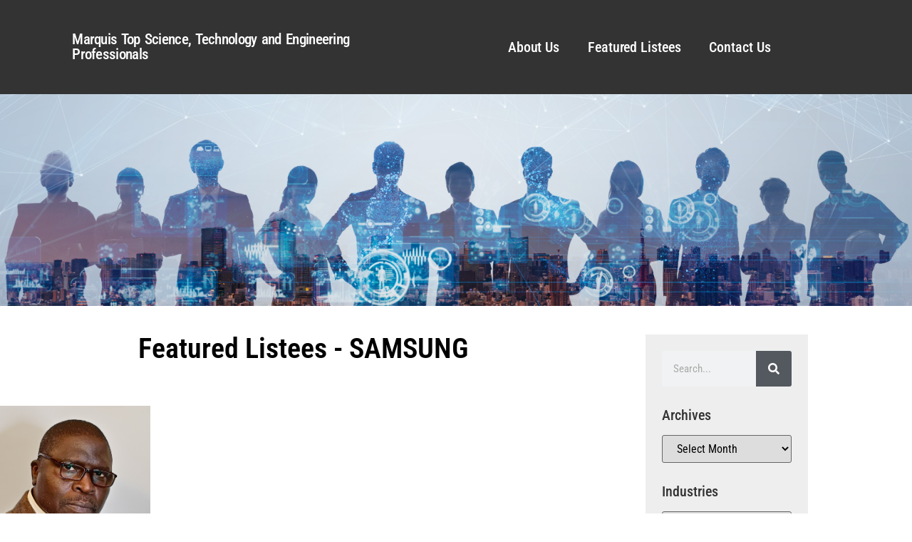

--- FILE ---
content_type: text/css
request_url: https://marquistopengineers.com/wp-content/uploads/elementor/css/post-199847.css?ver=1767727866
body_size: 1743
content:
.elementor-199847 .elementor-element.elementor-element-4c364320:not(.elementor-motion-effects-element-type-background), .elementor-199847 .elementor-element.elementor-element-4c364320 > .elementor-motion-effects-container > .elementor-motion-effects-layer{background-color:#333333;}.elementor-199847 .elementor-element.elementor-element-4c364320 > .elementor-container{max-width:1600px;}.elementor-199847 .elementor-element.elementor-element-4c364320{transition:background 0.3s, border 0.3s, border-radius 0.3s, box-shadow 0.3s;padding:25px 0px 25px 0px;}.elementor-199847 .elementor-element.elementor-element-4c364320 > .elementor-background-overlay{transition:background 0.3s, border-radius 0.3s, opacity 0.3s;}.elementor-199847 .elementor-element.elementor-element-514e6dfb > .elementor-element-populated{margin:0px 0px 0px 0px;--e-column-margin-right:0px;--e-column-margin-left:0px;padding:0px 0px 0px 0px;}.elementor-widget-search-form input[type="search"].elementor-search-form__input{font-family:var( --e-global-typography-text-font-family ), Sans-serif;font-weight:var( --e-global-typography-text-font-weight );}.elementor-widget-search-form .elementor-search-form__input,
					.elementor-widget-search-form .elementor-search-form__icon,
					.elementor-widget-search-form .elementor-lightbox .dialog-lightbox-close-button,
					.elementor-widget-search-form .elementor-lightbox .dialog-lightbox-close-button:hover,
					.elementor-widget-search-form.elementor-search-form--skin-full_screen input[type="search"].elementor-search-form__input{color:var( --e-global-color-text );fill:var( --e-global-color-text );}.elementor-widget-search-form .elementor-search-form__submit{font-family:var( --e-global-typography-text-font-family ), Sans-serif;font-weight:var( --e-global-typography-text-font-weight );background-color:var( --e-global-color-secondary );}.elementor-199847 .elementor-element.elementor-element-3267df48 .elementor-search-form__container{min-height:40px;}.elementor-199847 .elementor-element.elementor-element-3267df48 .elementor-search-form__submit{min-width:40px;}body:not(.rtl) .elementor-199847 .elementor-element.elementor-element-3267df48 .elementor-search-form__icon{padding-left:calc(40px / 3);}body.rtl .elementor-199847 .elementor-element.elementor-element-3267df48 .elementor-search-form__icon{padding-right:calc(40px / 3);}.elementor-199847 .elementor-element.elementor-element-3267df48 .elementor-search-form__input, .elementor-199847 .elementor-element.elementor-element-3267df48.elementor-search-form--button-type-text .elementor-search-form__submit{padding-left:calc(40px / 3);padding-right:calc(40px / 3);}.elementor-199847 .elementor-element.elementor-element-3267df48 .elementor-search-form__input,
					.elementor-199847 .elementor-element.elementor-element-3267df48 .elementor-search-form__icon,
					.elementor-199847 .elementor-element.elementor-element-3267df48 .elementor-lightbox .dialog-lightbox-close-button,
					.elementor-199847 .elementor-element.elementor-element-3267df48 .elementor-lightbox .dialog-lightbox-close-button:hover,
					.elementor-199847 .elementor-element.elementor-element-3267df48.elementor-search-form--skin-full_screen input[type="search"].elementor-search-form__input{color:#FFFFFF;fill:#FFFFFF;}.elementor-199847 .elementor-element.elementor-element-3267df48:not(.elementor-search-form--skin-full_screen) .elementor-search-form__container{background-color:#02010100;border-radius:3px;}.elementor-199847 .elementor-element.elementor-element-3267df48.elementor-search-form--skin-full_screen input[type="search"].elementor-search-form__input{background-color:#02010100;border-radius:3px;}.elementor-widget-divider{--divider-color:var( --e-global-color-secondary );}.elementor-widget-divider .elementor-divider__text{color:var( --e-global-color-secondary );font-family:var( --e-global-typography-secondary-font-family ), Sans-serif;font-weight:var( --e-global-typography-secondary-font-weight );}.elementor-widget-divider.elementor-view-stacked .elementor-icon{background-color:var( --e-global-color-secondary );}.elementor-widget-divider.elementor-view-framed .elementor-icon, .elementor-widget-divider.elementor-view-default .elementor-icon{color:var( --e-global-color-secondary );border-color:var( --e-global-color-secondary );}.elementor-widget-divider.elementor-view-framed .elementor-icon, .elementor-widget-divider.elementor-view-default .elementor-icon svg{fill:var( --e-global-color-secondary );}.elementor-199847 .elementor-element.elementor-element-122aae6{--divider-border-style:solid;--divider-color:#EBBC00;--divider-border-width:1px;}.elementor-199847 .elementor-element.elementor-element-122aae6 .elementor-divider-separator{width:100%;}.elementor-199847 .elementor-element.elementor-element-122aae6 .elementor-divider{padding-block-start:15px;padding-block-end:15px;}.elementor-199847 .elementor-element.elementor-element-1876fdf{padding:10px 10px 10px 10px;}.elementor-199847 .elementor-element.elementor-element-26374577 > .elementor-widget-wrap > .elementor-widget:not(.elementor-widget__width-auto):not(.elementor-widget__width-initial):not(:last-child):not(.elementor-absolute){margin-block-end:: 20px;}.elementor-199847 .elementor-element.elementor-element-26374577 > .elementor-element-populated{padding:8px 0px 0px 13px;}.elementor-199847 .elementor-element.elementor-element-26374577{z-index:6;}.elementor-widget-heading .elementor-heading-title{font-family:var( --e-global-typography-primary-font-family ), Sans-serif;font-weight:var( --e-global-typography-primary-font-weight );color:var( --e-global-color-primary );}.elementor-199847 .elementor-element.elementor-element-2c62c720 .elementor-heading-title{font-family:"Roboto Condensed", Sans-serif;font-size:20px;font-weight:500;line-height:1.5px;color:#FFFFFF;}.elementor-widget-text-editor{font-family:var( --e-global-typography-text-font-family ), Sans-serif;font-weight:var( --e-global-typography-text-font-weight );color:var( --e-global-color-text );}.elementor-widget-text-editor.elementor-drop-cap-view-stacked .elementor-drop-cap{background-color:var( --e-global-color-primary );}.elementor-widget-text-editor.elementor-drop-cap-view-framed .elementor-drop-cap, .elementor-widget-text-editor.elementor-drop-cap-view-default .elementor-drop-cap{color:var( --e-global-color-primary );border-color:var( --e-global-color-primary );}.elementor-199847 .elementor-element.elementor-element-70c24fcc{font-family:"Roboto Condensed", Sans-serif;font-size:14px;font-weight:400;color:#FFFFFF;}.elementor-199847 .elementor-element.elementor-element-aee06e3 .elementor-repeater-item-4e0cd22.elementor-social-icon{background-color:#1B44DA;}.elementor-199847 .elementor-element.elementor-element-aee06e3{--grid-template-columns:repeat(0, auto);--icon-size:15px;--grid-column-gap:5px;--grid-row-gap:0px;}.elementor-199847 .elementor-element.elementor-element-aee06e3 .elementor-widget-container{text-align:left;}.elementor-199847 .elementor-element.elementor-element-7f0a7bcb .elementor-heading-title{font-family:"Roboto Condensed", Sans-serif;font-size:20px;font-weight:500;line-height:1.5px;color:#FFFFFF;}.elementor-199847 .elementor-element.elementor-element-54b248a6{text-align:start;font-family:"Roboto Condensed", Sans-serif;font-size:14px;font-weight:400;color:#FFFFFF;}.elementor-199847 .elementor-element.elementor-element-5da3a73 > .elementor-element-populated{padding:8px 0px 0px 0px;}.elementor-199847 .elementor-element.elementor-element-285b37eb .elementor-heading-title{font-family:"Roboto Condensed", Sans-serif;font-size:20px;font-weight:500;line-height:1.5px;color:#FFFFFF;}.elementor-widget-icon-list .elementor-icon-list-item:not(:last-child):after{border-color:var( --e-global-color-text );}.elementor-widget-icon-list .elementor-icon-list-icon i{color:var( --e-global-color-primary );}.elementor-widget-icon-list .elementor-icon-list-icon svg{fill:var( --e-global-color-primary );}.elementor-widget-icon-list .elementor-icon-list-item > .elementor-icon-list-text, .elementor-widget-icon-list .elementor-icon-list-item > a{font-family:var( --e-global-typography-text-font-family ), Sans-serif;font-weight:var( --e-global-typography-text-font-weight );}.elementor-widget-icon-list .elementor-icon-list-text{color:var( --e-global-color-secondary );}.elementor-199847 .elementor-element.elementor-element-7117e1bb{width:var( --container-widget-width, 76.254% );max-width:76.254%;--container-widget-width:76.254%;--container-widget-flex-grow:0;--e-icon-list-icon-size:0px;--icon-vertical-offset:0px;}.elementor-199847 .elementor-element.elementor-element-7117e1bb .elementor-icon-list-items:not(.elementor-inline-items) .elementor-icon-list-item:not(:last-child){padding-block-end:calc(15px/2);}.elementor-199847 .elementor-element.elementor-element-7117e1bb .elementor-icon-list-items:not(.elementor-inline-items) .elementor-icon-list-item:not(:first-child){margin-block-start:calc(15px/2);}.elementor-199847 .elementor-element.elementor-element-7117e1bb .elementor-icon-list-items.elementor-inline-items .elementor-icon-list-item{margin-inline:calc(15px/2);}.elementor-199847 .elementor-element.elementor-element-7117e1bb .elementor-icon-list-items.elementor-inline-items{margin-inline:calc(-15px/2);}.elementor-199847 .elementor-element.elementor-element-7117e1bb .elementor-icon-list-items.elementor-inline-items .elementor-icon-list-item:after{inset-inline-end:calc(-15px/2);}.elementor-199847 .elementor-element.elementor-element-7117e1bb .elementor-icon-list-icon i{color:#000000;transition:color 0.3s;}.elementor-199847 .elementor-element.elementor-element-7117e1bb .elementor-icon-list-icon svg{fill:#000000;transition:fill 0.3s;}.elementor-199847 .elementor-element.elementor-element-7117e1bb .elementor-icon-list-icon{padding-inline-end:0px;}.elementor-199847 .elementor-element.elementor-element-7117e1bb .elementor-icon-list-item > .elementor-icon-list-text, .elementor-199847 .elementor-element.elementor-element-7117e1bb .elementor-icon-list-item > a{font-family:"Roboto Condensed", Sans-serif;font-size:14px;font-weight:400;}.elementor-199847 .elementor-element.elementor-element-7117e1bb .elementor-icon-list-text{color:#FFFFFF;transition:color 0.3s;}.elementor-199847 .elementor-element.elementor-element-7117e1bb .elementor-icon-list-item:hover .elementor-icon-list-text{color:#EBBC00;}.elementor-199847 .elementor-element.elementor-element-23d18c31 .elementor-heading-title{font-family:"Roboto Condensed", Sans-serif;font-size:20px;font-weight:500;line-height:1.5px;color:#FFFFFF;}.elementor-199847 .elementor-element.elementor-element-3292a686{width:var( --container-widget-width, 97.283% );max-width:97.283%;--container-widget-width:97.283%;--container-widget-flex-grow:0;--e-icon-list-icon-size:0px;--icon-vertical-offset:0px;}.elementor-199847 .elementor-element.elementor-element-3292a686 .elementor-icon-list-items:not(.elementor-inline-items) .elementor-icon-list-item:not(:last-child){padding-block-end:calc(15px/2);}.elementor-199847 .elementor-element.elementor-element-3292a686 .elementor-icon-list-items:not(.elementor-inline-items) .elementor-icon-list-item:not(:first-child){margin-block-start:calc(15px/2);}.elementor-199847 .elementor-element.elementor-element-3292a686 .elementor-icon-list-items.elementor-inline-items .elementor-icon-list-item{margin-inline:calc(15px/2);}.elementor-199847 .elementor-element.elementor-element-3292a686 .elementor-icon-list-items.elementor-inline-items{margin-inline:calc(-15px/2);}.elementor-199847 .elementor-element.elementor-element-3292a686 .elementor-icon-list-items.elementor-inline-items .elementor-icon-list-item:after{inset-inline-end:calc(-15px/2);}.elementor-199847 .elementor-element.elementor-element-3292a686 .elementor-icon-list-icon i{color:#000000;transition:color 0.3s;}.elementor-199847 .elementor-element.elementor-element-3292a686 .elementor-icon-list-icon svg{fill:#000000;transition:fill 0.3s;}.elementor-199847 .elementor-element.elementor-element-3292a686 .elementor-icon-list-icon{padding-inline-end:0px;}.elementor-199847 .elementor-element.elementor-element-3292a686 .elementor-icon-list-item > .elementor-icon-list-text, .elementor-199847 .elementor-element.elementor-element-3292a686 .elementor-icon-list-item > a{font-family:"Roboto Condensed", Sans-serif;font-size:14px;font-weight:400;}.elementor-199847 .elementor-element.elementor-element-3292a686 .elementor-icon-list-text{color:#FFFFFF;transition:color 0.3s;}.elementor-199847 .elementor-element.elementor-element-3292a686 .elementor-icon-list-item:hover .elementor-icon-list-text{color:#EBBC00;}.elementor-199847 .elementor-element.elementor-element-49b9449c .elementor-heading-title{font-family:"Roboto Condensed", Sans-serif;font-size:20px;font-weight:500;line-height:1.5px;color:#FFFFFF;}.elementor-199847 .elementor-element.elementor-element-557c2a8e{width:var( --container-widget-width, 76.22% );max-width:76.22%;--container-widget-width:76.22%;--container-widget-flex-grow:0;--e-icon-list-icon-size:0px;--icon-vertical-offset:0px;}.elementor-199847 .elementor-element.elementor-element-557c2a8e .elementor-icon-list-items:not(.elementor-inline-items) .elementor-icon-list-item:not(:last-child){padding-block-end:calc(15px/2);}.elementor-199847 .elementor-element.elementor-element-557c2a8e .elementor-icon-list-items:not(.elementor-inline-items) .elementor-icon-list-item:not(:first-child){margin-block-start:calc(15px/2);}.elementor-199847 .elementor-element.elementor-element-557c2a8e .elementor-icon-list-items.elementor-inline-items .elementor-icon-list-item{margin-inline:calc(15px/2);}.elementor-199847 .elementor-element.elementor-element-557c2a8e .elementor-icon-list-items.elementor-inline-items{margin-inline:calc(-15px/2);}.elementor-199847 .elementor-element.elementor-element-557c2a8e .elementor-icon-list-items.elementor-inline-items .elementor-icon-list-item:after{inset-inline-end:calc(-15px/2);}.elementor-199847 .elementor-element.elementor-element-557c2a8e .elementor-icon-list-icon i{color:#000000;transition:color 0.3s;}.elementor-199847 .elementor-element.elementor-element-557c2a8e .elementor-icon-list-icon svg{fill:#000000;transition:fill 0.3s;}.elementor-199847 .elementor-element.elementor-element-557c2a8e .elementor-icon-list-icon{padding-inline-end:0px;}.elementor-199847 .elementor-element.elementor-element-557c2a8e .elementor-icon-list-item > .elementor-icon-list-text, .elementor-199847 .elementor-element.elementor-element-557c2a8e .elementor-icon-list-item > a{font-family:"Roboto Condensed", Sans-serif;font-size:14px;font-weight:400;}.elementor-199847 .elementor-element.elementor-element-557c2a8e .elementor-icon-list-text{color:#FFFFFF;transition:color 0.3s;}.elementor-199847 .elementor-element.elementor-element-557c2a8e .elementor-icon-list-item:hover .elementor-icon-list-text{color:#EBBC00;}.elementor-199847 .elementor-element.elementor-element-7c6e11b5{--spacer-size:10px;}.elementor-199847 .elementor-element.elementor-element-7521bf7d > .elementor-container > .elementor-column > .elementor-widget-wrap{align-content:center;align-items:center;}.elementor-199847 .elementor-element.elementor-element-7521bf7d:not(.elementor-motion-effects-element-type-background), .elementor-199847 .elementor-element.elementor-element-7521bf7d > .elementor-motion-effects-container > .elementor-motion-effects-layer{background-color:#7A7A7A;}.elementor-199847 .elementor-element.elementor-element-7521bf7d > .elementor-container{min-height:50px;}.elementor-199847 .elementor-element.elementor-element-7521bf7d{transition:background 0.3s, border 0.3s, border-radius 0.3s, box-shadow 0.3s;}.elementor-199847 .elementor-element.elementor-element-7521bf7d > .elementor-background-overlay{transition:background 0.3s, border-radius 0.3s, opacity 0.3s;}.elementor-bc-flex-widget .elementor-199847 .elementor-element.elementor-element-30b293d2.elementor-column .elementor-widget-wrap{align-items:center;}.elementor-199847 .elementor-element.elementor-element-30b293d2.elementor-column.elementor-element[data-element_type="column"] > .elementor-widget-wrap.elementor-element-populated{align-content:center;align-items:center;}.elementor-199847 .elementor-element.elementor-element-1a686da2 .elementor-heading-title{font-family:"Roboto Condensed", Sans-serif;font-size:14px;font-weight:400;line-height:1.5px;color:#FFFFFF;}.elementor-theme-builder-content-area{height:400px;}.elementor-location-header:before, .elementor-location-footer:before{content:"";display:table;clear:both;}@media(min-width:768px){.elementor-199847 .elementor-element.elementor-element-514e6dfb{width:100%;}.elementor-199847 .elementor-element.elementor-element-2eecd9af{width:23.975%;}.elementor-199847 .elementor-element.elementor-element-57f26ab9{width:51.712%;}.elementor-199847 .elementor-element.elementor-element-2f955e1e{width:23.979%;}.elementor-199847 .elementor-element.elementor-element-26374577{width:20%;}.elementor-199847 .elementor-element.elementor-element-6644fed0{width:20%;}.elementor-199847 .elementor-element.elementor-element-589430ee{width:7.746%;}.elementor-199847 .elementor-element.elementor-element-5da3a73{width:16.06%;}.elementor-199847 .elementor-element.elementor-element-2d27ccb4{width:18.416%;}.elementor-199847 .elementor-element.elementor-element-118c2650{width:16.428%;}.elementor-199847 .elementor-element.elementor-element-30b293d2{width:30.19%;}.elementor-199847 .elementor-element.elementor-element-77d59dc3{width:69.81%;}}@media(max-width:1024px){.elementor-199847 .elementor-element.elementor-element-4c364320{padding:25px 20px 25px 20px;}}@media(max-width:767px){.elementor-199847 .elementor-element.elementor-element-4c364320{padding:20px 20px 20px 20px;}.elementor-199847 .elementor-element.elementor-element-6644fed0 > .elementor-element-populated{padding:13px 0px 0px 13px;}.elementor-199847 .elementor-element.elementor-element-54b248a6{font-size:3px;}.elementor-199847 .elementor-element.elementor-element-5da3a73 > .elementor-element-populated{padding:13px 0px 0px 13px;}.elementor-199847 .elementor-element.elementor-element-2d27ccb4 > .elementor-element-populated{padding:13px 0px 0px 13px;}.elementor-199847 .elementor-element.elementor-element-118c2650 > .elementor-element-populated{padding:13px 0px 0px 13px;}}